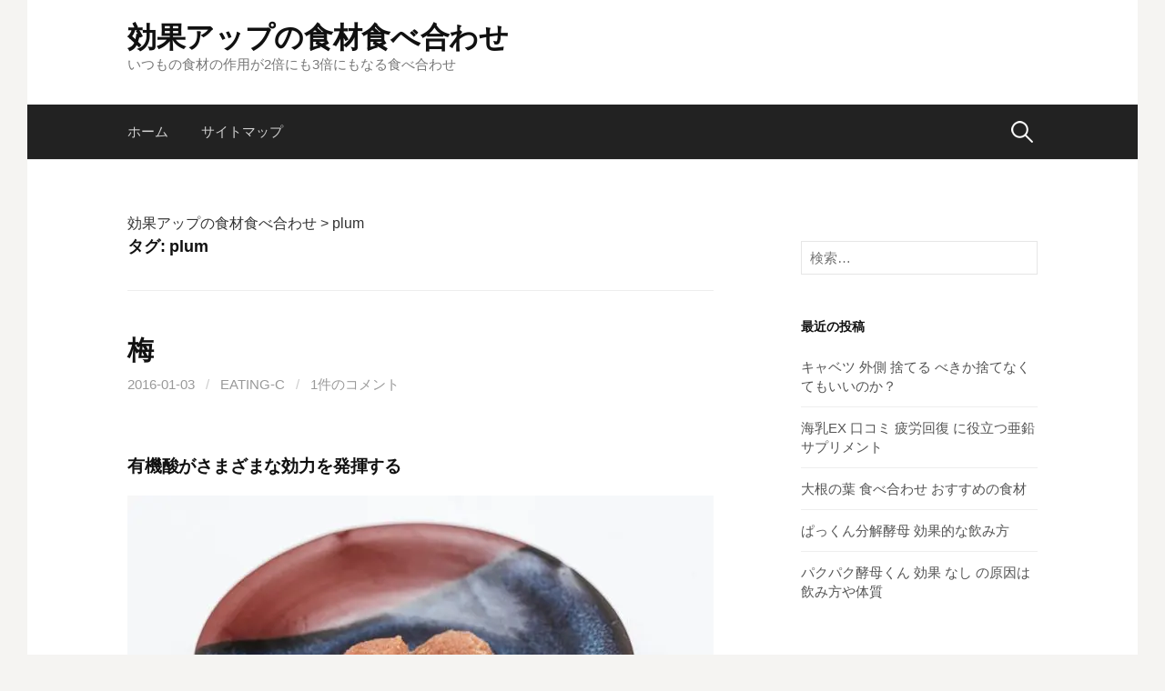

--- FILE ---
content_type: text/html; charset=UTF-8
request_url: https://eating-c.info/archives/tag/plum
body_size: 13603
content:
<!DOCTYPE html>
<!--[if IE 8]>
<html class="ie8" dir="ltr" lang="ja">
<![endif]-->
<!--[if !(IE 8) ]><!-->
<html dir="ltr" lang="ja">
<!--<![endif]-->
<head>
<meta charset="UTF-8">
<meta name="viewport" content="width=device-width, initial-scale=1">
<link rel="profile" href="http://gmpg.org/xfn/11">
<link rel="pingback" href="https://eating-c.info/xmlrpc.php">
<!--[if lt IE 9]>
<script src="https://eating-c.info/wp-content/themes/first/js/html5shiv.js"></script>
<![endif]-->
<title>plum | 効果アップの食材食べ合わせ</title>

		<!-- All in One SEO 4.9.3 - aioseo.com -->
	<meta name="robots" content="noindex, max-image-preview:large" />
	<meta name="keywords" content="梅,うめ,ウメ,plum" />
	<link rel="canonical" href="https://eating-c.info/archives/tag/plum" />
	<meta name="generator" content="All in One SEO (AIOSEO) 4.9.3" />
		<script type="application/ld+json" class="aioseo-schema">
			{"@context":"https:\/\/schema.org","@graph":[{"@type":"BreadcrumbList","@id":"https:\/\/eating-c.info\/archives\/tag\/plum#breadcrumblist","itemListElement":[{"@type":"ListItem","@id":"https:\/\/eating-c.info#listItem","position":1,"name":"Home","item":"https:\/\/eating-c.info","nextItem":{"@type":"ListItem","@id":"https:\/\/eating-c.info\/archives\/tag\/plum#listItem","name":"plum"}},{"@type":"ListItem","@id":"https:\/\/eating-c.info\/archives\/tag\/plum#listItem","position":2,"name":"plum","previousItem":{"@type":"ListItem","@id":"https:\/\/eating-c.info#listItem","name":"Home"}}]},{"@type":"CollectionPage","@id":"https:\/\/eating-c.info\/archives\/tag\/plum#collectionpage","url":"https:\/\/eating-c.info\/archives\/tag\/plum","name":"plum | \u52b9\u679c\u30a2\u30c3\u30d7\u306e\u98df\u6750\u98df\u3079\u5408\u308f\u305b","inLanguage":"ja","isPartOf":{"@id":"https:\/\/eating-c.info\/#website"},"breadcrumb":{"@id":"https:\/\/eating-c.info\/archives\/tag\/plum#breadcrumblist"}},{"@type":"Organization","@id":"https:\/\/eating-c.info\/#organization","name":"\u52b9\u679c\u30a2\u30c3\u30d7\u306e\u98df\u6750\u98df\u3079\u5408\u308f\u305b","description":"\u3044\u3064\u3082\u306e\u98df\u6750\u306e\u4f5c\u7528\u304c2\u500d\u306b\u30823\u500d\u306b\u3082\u306a\u308b\u98df\u3079\u5408\u308f\u305b","url":"https:\/\/eating-c.info\/","logo":{"@type":"ImageObject","url":"https:\/\/eating-c.info\/wp-content\/uploads\/2021\/03\/eating-c.info-112.jpg","@id":"https:\/\/eating-c.info\/archives\/tag\/plum\/#organizationLogo","width":112,"height":112,"caption":"eating-c.info"},"image":{"@id":"https:\/\/eating-c.info\/archives\/tag\/plum\/#organizationLogo"}},{"@type":"WebSite","@id":"https:\/\/eating-c.info\/#website","url":"https:\/\/eating-c.info\/","name":"\u52b9\u679c\u30a2\u30c3\u30d7\u306e\u98df\u6750\u98df\u3079\u5408\u308f\u305b","description":"\u3044\u3064\u3082\u306e\u98df\u6750\u306e\u4f5c\u7528\u304c2\u500d\u306b\u30823\u500d\u306b\u3082\u306a\u308b\u98df\u3079\u5408\u308f\u305b","inLanguage":"ja","publisher":{"@id":"https:\/\/eating-c.info\/#organization"}}]}
		</script>
		<!-- All in One SEO -->

<link rel='dns-prefetch' href='//fonts.googleapis.com' />
<link rel="alternate" type="application/rss+xml" title="効果アップの食材食べ合わせ &raquo; フィード" href="https://eating-c.info/feed" />
<link rel="alternate" type="application/rss+xml" title="効果アップの食材食べ合わせ &raquo; コメントフィード" href="https://eating-c.info/comments/feed" />
<link rel="alternate" type="application/rss+xml" title="効果アップの食材食べ合わせ &raquo; plum タグのフィード" href="https://eating-c.info/archives/tag/plum/feed" />
<style id='wp-img-auto-sizes-contain-inline-css' type='text/css'>
img:is([sizes=auto i],[sizes^="auto," i]){contain-intrinsic-size:3000px 1500px}
/*# sourceURL=wp-img-auto-sizes-contain-inline-css */
</style>
<style id='wp-emoji-styles-inline-css' type='text/css'>

	img.wp-smiley, img.emoji {
		display: inline !important;
		border: none !important;
		box-shadow: none !important;
		height: 1em !important;
		width: 1em !important;
		margin: 0 0.07em !important;
		vertical-align: -0.1em !important;
		background: none !important;
		padding: 0 !important;
	}
/*# sourceURL=wp-emoji-styles-inline-css */
</style>
<style id='wp-block-library-inline-css' type='text/css'>
:root{--wp-block-synced-color:#7a00df;--wp-block-synced-color--rgb:122,0,223;--wp-bound-block-color:var(--wp-block-synced-color);--wp-editor-canvas-background:#ddd;--wp-admin-theme-color:#007cba;--wp-admin-theme-color--rgb:0,124,186;--wp-admin-theme-color-darker-10:#006ba1;--wp-admin-theme-color-darker-10--rgb:0,107,160.5;--wp-admin-theme-color-darker-20:#005a87;--wp-admin-theme-color-darker-20--rgb:0,90,135;--wp-admin-border-width-focus:2px}@media (min-resolution:192dpi){:root{--wp-admin-border-width-focus:1.5px}}.wp-element-button{cursor:pointer}:root .has-very-light-gray-background-color{background-color:#eee}:root .has-very-dark-gray-background-color{background-color:#313131}:root .has-very-light-gray-color{color:#eee}:root .has-very-dark-gray-color{color:#313131}:root .has-vivid-green-cyan-to-vivid-cyan-blue-gradient-background{background:linear-gradient(135deg,#00d084,#0693e3)}:root .has-purple-crush-gradient-background{background:linear-gradient(135deg,#34e2e4,#4721fb 50%,#ab1dfe)}:root .has-hazy-dawn-gradient-background{background:linear-gradient(135deg,#faaca8,#dad0ec)}:root .has-subdued-olive-gradient-background{background:linear-gradient(135deg,#fafae1,#67a671)}:root .has-atomic-cream-gradient-background{background:linear-gradient(135deg,#fdd79a,#004a59)}:root .has-nightshade-gradient-background{background:linear-gradient(135deg,#330968,#31cdcf)}:root .has-midnight-gradient-background{background:linear-gradient(135deg,#020381,#2874fc)}:root{--wp--preset--font-size--normal:16px;--wp--preset--font-size--huge:42px}.has-regular-font-size{font-size:1em}.has-larger-font-size{font-size:2.625em}.has-normal-font-size{font-size:var(--wp--preset--font-size--normal)}.has-huge-font-size{font-size:var(--wp--preset--font-size--huge)}.has-text-align-center{text-align:center}.has-text-align-left{text-align:left}.has-text-align-right{text-align:right}.has-fit-text{white-space:nowrap!important}#end-resizable-editor-section{display:none}.aligncenter{clear:both}.items-justified-left{justify-content:flex-start}.items-justified-center{justify-content:center}.items-justified-right{justify-content:flex-end}.items-justified-space-between{justify-content:space-between}.screen-reader-text{border:0;clip-path:inset(50%);height:1px;margin:-1px;overflow:hidden;padding:0;position:absolute;width:1px;word-wrap:normal!important}.screen-reader-text:focus{background-color:#ddd;clip-path:none;color:#444;display:block;font-size:1em;height:auto;left:5px;line-height:normal;padding:15px 23px 14px;text-decoration:none;top:5px;width:auto;z-index:100000}html :where(.has-border-color){border-style:solid}html :where([style*=border-top-color]){border-top-style:solid}html :where([style*=border-right-color]){border-right-style:solid}html :where([style*=border-bottom-color]){border-bottom-style:solid}html :where([style*=border-left-color]){border-left-style:solid}html :where([style*=border-width]){border-style:solid}html :where([style*=border-top-width]){border-top-style:solid}html :where([style*=border-right-width]){border-right-style:solid}html :where([style*=border-bottom-width]){border-bottom-style:solid}html :where([style*=border-left-width]){border-left-style:solid}html :where(img[class*=wp-image-]){height:auto;max-width:100%}:where(figure){margin:0 0 1em}html :where(.is-position-sticky){--wp-admin--admin-bar--position-offset:var(--wp-admin--admin-bar--height,0px)}@media screen and (max-width:600px){html :where(.is-position-sticky){--wp-admin--admin-bar--position-offset:0px}}

/*# sourceURL=wp-block-library-inline-css */
</style><style id='global-styles-inline-css' type='text/css'>
:root{--wp--preset--aspect-ratio--square: 1;--wp--preset--aspect-ratio--4-3: 4/3;--wp--preset--aspect-ratio--3-4: 3/4;--wp--preset--aspect-ratio--3-2: 3/2;--wp--preset--aspect-ratio--2-3: 2/3;--wp--preset--aspect-ratio--16-9: 16/9;--wp--preset--aspect-ratio--9-16: 9/16;--wp--preset--color--black: #000000;--wp--preset--color--cyan-bluish-gray: #abb8c3;--wp--preset--color--white: #ffffff;--wp--preset--color--pale-pink: #f78da7;--wp--preset--color--vivid-red: #cf2e2e;--wp--preset--color--luminous-vivid-orange: #ff6900;--wp--preset--color--luminous-vivid-amber: #fcb900;--wp--preset--color--light-green-cyan: #7bdcb5;--wp--preset--color--vivid-green-cyan: #00d084;--wp--preset--color--pale-cyan-blue: #8ed1fc;--wp--preset--color--vivid-cyan-blue: #0693e3;--wp--preset--color--vivid-purple: #9b51e0;--wp--preset--gradient--vivid-cyan-blue-to-vivid-purple: linear-gradient(135deg,rgb(6,147,227) 0%,rgb(155,81,224) 100%);--wp--preset--gradient--light-green-cyan-to-vivid-green-cyan: linear-gradient(135deg,rgb(122,220,180) 0%,rgb(0,208,130) 100%);--wp--preset--gradient--luminous-vivid-amber-to-luminous-vivid-orange: linear-gradient(135deg,rgb(252,185,0) 0%,rgb(255,105,0) 100%);--wp--preset--gradient--luminous-vivid-orange-to-vivid-red: linear-gradient(135deg,rgb(255,105,0) 0%,rgb(207,46,46) 100%);--wp--preset--gradient--very-light-gray-to-cyan-bluish-gray: linear-gradient(135deg,rgb(238,238,238) 0%,rgb(169,184,195) 100%);--wp--preset--gradient--cool-to-warm-spectrum: linear-gradient(135deg,rgb(74,234,220) 0%,rgb(151,120,209) 20%,rgb(207,42,186) 40%,rgb(238,44,130) 60%,rgb(251,105,98) 80%,rgb(254,248,76) 100%);--wp--preset--gradient--blush-light-purple: linear-gradient(135deg,rgb(255,206,236) 0%,rgb(152,150,240) 100%);--wp--preset--gradient--blush-bordeaux: linear-gradient(135deg,rgb(254,205,165) 0%,rgb(254,45,45) 50%,rgb(107,0,62) 100%);--wp--preset--gradient--luminous-dusk: linear-gradient(135deg,rgb(255,203,112) 0%,rgb(199,81,192) 50%,rgb(65,88,208) 100%);--wp--preset--gradient--pale-ocean: linear-gradient(135deg,rgb(255,245,203) 0%,rgb(182,227,212) 50%,rgb(51,167,181) 100%);--wp--preset--gradient--electric-grass: linear-gradient(135deg,rgb(202,248,128) 0%,rgb(113,206,126) 100%);--wp--preset--gradient--midnight: linear-gradient(135deg,rgb(2,3,129) 0%,rgb(40,116,252) 100%);--wp--preset--font-size--small: 13px;--wp--preset--font-size--medium: 20px;--wp--preset--font-size--large: 36px;--wp--preset--font-size--x-large: 42px;--wp--preset--spacing--20: 0.44rem;--wp--preset--spacing--30: 0.67rem;--wp--preset--spacing--40: 1rem;--wp--preset--spacing--50: 1.5rem;--wp--preset--spacing--60: 2.25rem;--wp--preset--spacing--70: 3.38rem;--wp--preset--spacing--80: 5.06rem;--wp--preset--shadow--natural: 6px 6px 9px rgba(0, 0, 0, 0.2);--wp--preset--shadow--deep: 12px 12px 50px rgba(0, 0, 0, 0.4);--wp--preset--shadow--sharp: 6px 6px 0px rgba(0, 0, 0, 0.2);--wp--preset--shadow--outlined: 6px 6px 0px -3px rgb(255, 255, 255), 6px 6px rgb(0, 0, 0);--wp--preset--shadow--crisp: 6px 6px 0px rgb(0, 0, 0);}:where(.is-layout-flex){gap: 0.5em;}:where(.is-layout-grid){gap: 0.5em;}body .is-layout-flex{display: flex;}.is-layout-flex{flex-wrap: wrap;align-items: center;}.is-layout-flex > :is(*, div){margin: 0;}body .is-layout-grid{display: grid;}.is-layout-grid > :is(*, div){margin: 0;}:where(.wp-block-columns.is-layout-flex){gap: 2em;}:where(.wp-block-columns.is-layout-grid){gap: 2em;}:where(.wp-block-post-template.is-layout-flex){gap: 1.25em;}:where(.wp-block-post-template.is-layout-grid){gap: 1.25em;}.has-black-color{color: var(--wp--preset--color--black) !important;}.has-cyan-bluish-gray-color{color: var(--wp--preset--color--cyan-bluish-gray) !important;}.has-white-color{color: var(--wp--preset--color--white) !important;}.has-pale-pink-color{color: var(--wp--preset--color--pale-pink) !important;}.has-vivid-red-color{color: var(--wp--preset--color--vivid-red) !important;}.has-luminous-vivid-orange-color{color: var(--wp--preset--color--luminous-vivid-orange) !important;}.has-luminous-vivid-amber-color{color: var(--wp--preset--color--luminous-vivid-amber) !important;}.has-light-green-cyan-color{color: var(--wp--preset--color--light-green-cyan) !important;}.has-vivid-green-cyan-color{color: var(--wp--preset--color--vivid-green-cyan) !important;}.has-pale-cyan-blue-color{color: var(--wp--preset--color--pale-cyan-blue) !important;}.has-vivid-cyan-blue-color{color: var(--wp--preset--color--vivid-cyan-blue) !important;}.has-vivid-purple-color{color: var(--wp--preset--color--vivid-purple) !important;}.has-black-background-color{background-color: var(--wp--preset--color--black) !important;}.has-cyan-bluish-gray-background-color{background-color: var(--wp--preset--color--cyan-bluish-gray) !important;}.has-white-background-color{background-color: var(--wp--preset--color--white) !important;}.has-pale-pink-background-color{background-color: var(--wp--preset--color--pale-pink) !important;}.has-vivid-red-background-color{background-color: var(--wp--preset--color--vivid-red) !important;}.has-luminous-vivid-orange-background-color{background-color: var(--wp--preset--color--luminous-vivid-orange) !important;}.has-luminous-vivid-amber-background-color{background-color: var(--wp--preset--color--luminous-vivid-amber) !important;}.has-light-green-cyan-background-color{background-color: var(--wp--preset--color--light-green-cyan) !important;}.has-vivid-green-cyan-background-color{background-color: var(--wp--preset--color--vivid-green-cyan) !important;}.has-pale-cyan-blue-background-color{background-color: var(--wp--preset--color--pale-cyan-blue) !important;}.has-vivid-cyan-blue-background-color{background-color: var(--wp--preset--color--vivid-cyan-blue) !important;}.has-vivid-purple-background-color{background-color: var(--wp--preset--color--vivid-purple) !important;}.has-black-border-color{border-color: var(--wp--preset--color--black) !important;}.has-cyan-bluish-gray-border-color{border-color: var(--wp--preset--color--cyan-bluish-gray) !important;}.has-white-border-color{border-color: var(--wp--preset--color--white) !important;}.has-pale-pink-border-color{border-color: var(--wp--preset--color--pale-pink) !important;}.has-vivid-red-border-color{border-color: var(--wp--preset--color--vivid-red) !important;}.has-luminous-vivid-orange-border-color{border-color: var(--wp--preset--color--luminous-vivid-orange) !important;}.has-luminous-vivid-amber-border-color{border-color: var(--wp--preset--color--luminous-vivid-amber) !important;}.has-light-green-cyan-border-color{border-color: var(--wp--preset--color--light-green-cyan) !important;}.has-vivid-green-cyan-border-color{border-color: var(--wp--preset--color--vivid-green-cyan) !important;}.has-pale-cyan-blue-border-color{border-color: var(--wp--preset--color--pale-cyan-blue) !important;}.has-vivid-cyan-blue-border-color{border-color: var(--wp--preset--color--vivid-cyan-blue) !important;}.has-vivid-purple-border-color{border-color: var(--wp--preset--color--vivid-purple) !important;}.has-vivid-cyan-blue-to-vivid-purple-gradient-background{background: var(--wp--preset--gradient--vivid-cyan-blue-to-vivid-purple) !important;}.has-light-green-cyan-to-vivid-green-cyan-gradient-background{background: var(--wp--preset--gradient--light-green-cyan-to-vivid-green-cyan) !important;}.has-luminous-vivid-amber-to-luminous-vivid-orange-gradient-background{background: var(--wp--preset--gradient--luminous-vivid-amber-to-luminous-vivid-orange) !important;}.has-luminous-vivid-orange-to-vivid-red-gradient-background{background: var(--wp--preset--gradient--luminous-vivid-orange-to-vivid-red) !important;}.has-very-light-gray-to-cyan-bluish-gray-gradient-background{background: var(--wp--preset--gradient--very-light-gray-to-cyan-bluish-gray) !important;}.has-cool-to-warm-spectrum-gradient-background{background: var(--wp--preset--gradient--cool-to-warm-spectrum) !important;}.has-blush-light-purple-gradient-background{background: var(--wp--preset--gradient--blush-light-purple) !important;}.has-blush-bordeaux-gradient-background{background: var(--wp--preset--gradient--blush-bordeaux) !important;}.has-luminous-dusk-gradient-background{background: var(--wp--preset--gradient--luminous-dusk) !important;}.has-pale-ocean-gradient-background{background: var(--wp--preset--gradient--pale-ocean) !important;}.has-electric-grass-gradient-background{background: var(--wp--preset--gradient--electric-grass) !important;}.has-midnight-gradient-background{background: var(--wp--preset--gradient--midnight) !important;}.has-small-font-size{font-size: var(--wp--preset--font-size--small) !important;}.has-medium-font-size{font-size: var(--wp--preset--font-size--medium) !important;}.has-large-font-size{font-size: var(--wp--preset--font-size--large) !important;}.has-x-large-font-size{font-size: var(--wp--preset--font-size--x-large) !important;}
/*# sourceURL=global-styles-inline-css */
</style>

<style id='classic-theme-styles-inline-css' type='text/css'>
/*! This file is auto-generated */
.wp-block-button__link{color:#fff;background-color:#32373c;border-radius:9999px;box-shadow:none;text-decoration:none;padding:calc(.667em + 2px) calc(1.333em + 2px);font-size:1.125em}.wp-block-file__button{background:#32373c;color:#fff;text-decoration:none}
/*# sourceURL=/wp-includes/css/classic-themes.min.css */
</style>
<link rel='stylesheet' id='contact-form-7-css' href='https://eating-c.info/wp-content/plugins/contact-form-7/includes/css/styles.css?ver=6.1.4' type='text/css' media='all' />
<link crossorigin="anonymous" rel='stylesheet' id='first-font-css' href='https://fonts.googleapis.com/css?family=Source+Sans+Pro%3A400%2C400italic%2C600%2C700&#038;subset=latin%2Clatin-ext' type='text/css' media='all' />
<link rel='stylesheet' id='first-genericons-css' href='https://eating-c.info/wp-content/themes/first/genericons/genericons.css?ver=3.3' type='text/css' media='all' />
<link rel='stylesheet' id='first-normalize-css' href='https://eating-c.info/wp-content/themes/first/css/normalize.css?ver=3.0.2' type='text/css' media='all' />
<link rel='stylesheet' id='first-style-css' href='https://eating-c.info/wp-content/themes/first/style.css?ver=2.0.4' type='text/css' media='all' />
<link rel='stylesheet' id='first-style-ja-css' href='https://eating-c.info/wp-content/themes/first/css/ja.css' type='text/css' media='all' />
<script type="text/javascript" src="https://eating-c.info/wp-includes/js/jquery/jquery.min.js?ver=3.7.1" id="jquery-core-js"></script>
<script type="text/javascript" src="https://eating-c.info/wp-includes/js/jquery/jquery-migrate.min.js?ver=3.4.1" id="jquery-migrate-js"></script>
<script type="text/javascript" id="jquery-js-after">
/* <![CDATA[ */
jQuery(document).ready(function() {
	jQuery(".b56c201149a126b8918d4d72bbd6f8e1").click(function() {
		jQuery.post(
			"https://eating-c.info/wp-admin/admin-ajax.php", {
				"action": "quick_adsense_onpost_ad_click",
				"quick_adsense_onpost_ad_index": jQuery(this).attr("data-index"),
				"quick_adsense_nonce": "5fe6e5e380",
			}, function(response) { }
		);
	});
});

//# sourceURL=jquery-js-after
/* ]]> */
</script>
<link rel="https://api.w.org/" href="https://eating-c.info/wp-json/" /><link rel="alternate" title="JSON" type="application/json" href="https://eating-c.info/wp-json/wp/v2/tags/165" /><link rel="EditURI" type="application/rsd+xml" title="RSD" href="https://eating-c.info/xmlrpc.php?rsd" />
<meta name="generator" content="WordPress 6.9" />
	<style type="text/css">
		/* Fonts */
				body {
								}
				@media screen and (max-width: 782px) {
								}
				
		/* Colors */
																
				/* Title */
			.site-title {
																															}
								
			</style>
		<style type="text/css" id="first-custom-css">
			</style>
	<style type="text/css">.recentcomments a{display:inline !important;padding:0 !important;margin:0 !important;}</style><noscript><style>.lazyload[data-src]{display:none !important;}</style></noscript><style>.lazyload{background-image:none !important;}.lazyload:before{background-image:none !important;}</style><!-- この URL で利用できる AMP HTML バージョンはありません。 --><link rel="icon" href="https://eating-c.info/wp-content/uploads/2021/03/cropped-eating-c.info_-32x32.jpg" sizes="32x32" />
<link rel="icon" href="https://eating-c.info/wp-content/uploads/2021/03/cropped-eating-c.info_-192x192.jpg" sizes="192x192" />
<link rel="apple-touch-icon" href="https://eating-c.info/wp-content/uploads/2021/03/cropped-eating-c.info_-180x180.jpg" />
<meta name="msapplication-TileImage" content="https://eating-c.info/wp-content/uploads/2021/03/cropped-eating-c.info_-270x270.jpg" />
</head>

<body class="archive tag tag-plum tag-165 wp-theme-first has-avatars boxed header-side footer-side footer-0">
<div id="page" class="hfeed site">
	<a class="skip-link screen-reader-text" href="#content">コンテンツへスキップ</a>

	<header id="masthead" class="site-header" role="banner">
		<div class="site-top">
			<div class="site-top-table">
				<div class="site-branding">
												<h1 class="site-title"><a href="https://eating-c.info/" rel="home">効果アップの食材食べ合わせ</a></h1>
												<div class="site-description">いつもの食材の作用が2倍にも3倍にもなる食べ合わせ</div>
								</div>

							</div>
		</div>

				<div class="site-bar">
			<nav id="site-navigation" class="main-navigation" role="navigation">
				<div class="menu-toggle">メニュー</div>
				<div class="menu"><ul>
<li ><a href="https://eating-c.info/">ホーム</a></li><li class="page_item page-item-2"><a href="https://eating-c.info/sitemap-eating">サイトマップ</a></li>
</ul></div>
								<form role="search" method="get" class="search-form" action="https://eating-c.info/">
				<label>
					<span class="screen-reader-text">検索:</span>
					<input type="search" class="search-field" placeholder="検索&hellip;" value="" name="s" />
				</label>
				<input type="submit" class="search-submit" value="検索" />
			</form>							</nav><!-- #site-navigation -->
		</div>
		
			</header><!-- #masthead -->

	<div id="content" class="site-content">
		<div class="breadcrumbs" typeof="BreadcrumbList" vocab="https://schema.org/">
    <span property="itemListElement" typeof="ListItem"><a property="item" typeof="WebPage" title="効果アップの食材食べ合わせへ移動する" href="https://eating-c.info" class="home" ><span property="name">効果アップの食材食べ合わせ</span></a><meta property="position" content="1"></span> &gt; <span property="itemListElement" typeof="ListItem"><a property="item" typeof="WebPage" title="Go to the plum tag archives." href="https://eating-c.info/archives/tag/plum" class="archive taxonomy post_tag current-item" aria-current="page"><span property="name">plum</span></a><meta property="position" content="2"></span></div>

	<section id="primary" class="content-area">
		<main id="main" class="site-main" role="main">

		
			<header class="page-header">
				<h1 class="page-title">タグ: <span>plum</span></h1>			</header><!-- .page-header -->

						
				
<article id="post-782" class="post-782 post type-post status-publish format-standard hentry category-49 tag-plum tag-53 tag-167 tag-166">
	<header class="entry-header">
		<h1 class="entry-title"><a href="https://eating-c.info/archives/782" rel="bookmark">梅</a></h1>
			<div class="entry-meta entry-header-meta">
		<span class="posted-on">
			<a href="https://eating-c.info/archives/782" rel="bookmark"><time class="entry-date published updated" datetime="2016-01-03T21:23:08+09:00">2016-01-03</time></a>		</span>
				<span class="byline"><span class="meta-sep"> / </span>
			<span class="author vcard">
				<a class="url fn n" href="https://eating-c.info/archives/author/eating-c">eating-c</a>			</span>
		</span>
						<span class="comments-link"><span class="meta-sep"> / </span> <a href="https://eating-c.info/archives/782?noamp=mobile#comments">1件のコメント</a></span>
					</div><!-- .entry-meta -->
				</header><!-- .entry-header -->

		<div class="entry-content">
		<h3>有機酸がさまざまな効力を発揮する</h3>
<figure id="attachment_3080" aria-describedby="caption-attachment-3080" style="width: 800px" class="wp-caption alignnone"><a href="https://eating-c.info/wp-content/uploads/2016/01/umeboshi458A0656_TP_V41.jpg"><img fetchpriority="high" decoding="async" class="size-full wp-image-3080 lazyload" src="[data-uri]" alt="梅" width="800" height="533"   data-src="https://eating-c.info/wp-content/uploads/2016/01/umeboshi458A0656_TP_V41.jpg" data-srcset="https://eating-c.info/wp-content/uploads/2016/01/umeboshi458A0656_TP_V41.jpg 800w, https://eating-c.info/wp-content/uploads/2016/01/umeboshi458A0656_TP_V41-300x200.jpg 300w, https://eating-c.info/wp-content/uploads/2016/01/umeboshi458A0656_TP_V41-644x429.jpg 644w, https://eating-c.info/wp-content/uploads/2016/01/umeboshi458A0656_TP_V41-768x512.jpg 768w" data-sizes="auto" data-eio-rwidth="800" data-eio-rheight="533" /><noscript><img fetchpriority="high" decoding="async" class="size-full wp-image-3080" src="https://eating-c.info/wp-content/uploads/2016/01/umeboshi458A0656_TP_V41.jpg" alt="梅" width="800" height="533" srcset="https://eating-c.info/wp-content/uploads/2016/01/umeboshi458A0656_TP_V41.jpg 800w, https://eating-c.info/wp-content/uploads/2016/01/umeboshi458A0656_TP_V41-300x200.jpg 300w, https://eating-c.info/wp-content/uploads/2016/01/umeboshi458A0656_TP_V41-644x429.jpg 644w, https://eating-c.info/wp-content/uploads/2016/01/umeboshi458A0656_TP_V41-768x512.jpg 768w" sizes="(max-width: 800px) 100vw, 800px" data-eio="l" /></noscript></a><figcaption id="caption-attachment-3080" class="wp-caption-text">梅</figcaption></figure>
<p>梅 のよく知られている効能、効果は、</p>
<ul>
<li>食中毒予防</li>
<li>二日酔い解消</li>
<li>疲労回復</li>
</ul>
<p>の3大効果です。</p>
<p>梅 の特徴的な栄養素は、 100 g あたり、カリウム 240mg、鉄 0.6 mg ビタミンE 0.6 mg 。</p>
<figure id="attachment_2416" aria-describedby="caption-attachment-2416" style="width: 640px" class="wp-caption alignnone"><a href="https://eating-c.info/wp-content/uploads/2016/01/pickled-plum-410338_640.jpg"><img decoding="async" class="size-full wp-image-2416 lazyload" src="[data-uri]" alt="梅" width="640" height="480"   data-src="https://eating-c.info/wp-content/uploads/2016/01/pickled-plum-410338_640.jpg" data-srcset="https://eating-c.info/wp-content/uploads/2016/01/pickled-plum-410338_640.jpg 640w, https://eating-c.info/wp-content/uploads/2016/01/pickled-plum-410338_640-300x225.jpg 300w" data-sizes="auto" data-eio-rwidth="640" data-eio-rheight="480" /><noscript><img decoding="async" class="size-full wp-image-2416" src="https://eating-c.info/wp-content/uploads/2016/01/pickled-plum-410338_640.jpg" alt="梅" width="640" height="480" srcset="https://eating-c.info/wp-content/uploads/2016/01/pickled-plum-410338_640.jpg 640w, https://eating-c.info/wp-content/uploads/2016/01/pickled-plum-410338_640-300x225.jpg 300w" sizes="(max-width: 640px) 100vw, 640px" data-eio="l" /></noscript></a><figcaption id="caption-attachment-2416" class="wp-caption-text">梅</figcaption></figure>
<p>梅 は、日本では古くから民間薬として親しまれてきました。梅の果肉には、クエン酸、カテキン酸、ピクリン酸、リンゴ酸などといった、天然の有機酸が豊富に含まれています。</p>
<p>これらの有機酸には強い殺菌力・抗菌力があり、梅干しの酸味成分であるクエン酸は、特に疲労回復に効果がある成分として広く知られています。</p>
<p>ピクリン酸には、肝機能を高める作用があります。肝臓は代謝や解毒などの大切な機能を担っているので、肝臓が正常にはたらかなくなると、疲れやすくなるなどさまざまな症状が現れます。</p>
<p>ピクリン酸の肝機能を高めるはたらきによって、二日酔いの改善や予防にも効果的です。</p>
<p>また、青梅の果肉からしぼった果汁をじっくりと煮詰めてつくる梅肉エキスには、ムメフラールという特有の成分が含まれていて、血流の改善に役立ちます。ブドウ糖とクエン酸の一部が加熱によって結合してできるものなので、梅干しや青梅の状態では、ムメフラールは含まれていません。</p>
<h4>胃腸を整え、疲労を回復する</h4>
<p>クエン酸とは、酢や柑橘類に含まれる酸味成分のひとつで、私たちが生きていくうえで、重要なエネルギーをつくり出すために欠かすことのできない成分です。糖質や脂肪酸の代謝を促して血液中に溜まった疲労物質である乳酸を分解するので、疲労の回復に効果的なのです。</p>
<p>また、クエン酸はカルシウムと結合して、腸からの吸収を良くします。それと同時に鉄分の吸収を促して、増血しながら血行を良くします。</p>
<p>カテキン酸は、胃の中で胃酸の代役を果たします。ですから、食欲を増進させて、胃腸のはたらきを良くします。これが、便秘の改善にもつながります。</p>
<h4>梅干しの優れた殺菌・抗菌作用</h4>
<p>お弁当やおにぎりに梅干しを入れておくと腐りにくいことは、昔からよく知られています。梅干しに含まれているクエン酸やベンズアルデヒドという物質には微生物の繁殖を抑える作用があって、体の中で胆汁のはたらきを活発にさせ、食中毒の原因になる菌を殺菌してくれます。</p>
<p>ベンズアルデヒドは分解されて安息香酸という強力な防腐作用をもつ物質に変化するのですが、これらには、ガンを防ぐはたらきがあることもわかっています。</p>
<h4>唾液に含まれているパワー</h4>
<p>クエン酸などの有機酸は、口の中に唾液（だえき）を生じさせます。酸っぱい梅を口に入れたり、想像するだけでもつばが出てくるあの状態です。</p>
<p>この唾液の中には、若返りや老化防止にはたらくホルモンのパロチンが多く含まれているといいます。</p>
<p>また、唾液の中には、アミラーゼやカタラーゼという酵素も含まれています。アミラーゼは、ご飯やパンなどに含まれるデンプンの消化を助ける役目をしています。もうひとつのカタラーゼは、体内で生じる活性酸素の毒性を抑える重要な役目をしてくれています。</p>
<h3>梅 にプラスすると効果的な食材</h3>
<p>梅 と次の食材の食べ合わせで、それぞれの健康への効果に期待できます。</p>
<ul>
<li><a href="https://eating-c.info/archives/202">しそ </a>、<a href="https://eating-c.info/archives/597"> しいたけ </a>、 <a href="https://eating-c.info/archives/643">しょうが </a>、 <a href="https://eating-c.info/archives/88">きゅうり </a>、 <a href="https://eating-c.info/archives/1224">レモン </a>、 <a href="https://eating-c.info/archives/2140">酢 </a>、<a href="https://eating-c.info/archives/1542"> イワシ </a>&#x25b6;疲労、夏バテを回復する</li>
<li><a href="https://eating-c.info/archives/202">しそ </a>、 <a href="https://eating-c.info/archives/506">にんにく </a>、<a href="https://eating-c.info/archives/643"> しょうが </a>、 しめじ 、<a href="https://eating-c.info/archives/2374"> 納豆 </a>、<a href="https://eating-c.info/archives/2660"> 米</a> &#x25b6;胃腸を強くする</li>
<li><a href="https://eating-c.info/archives/129">小松菜 </a>、<a href="https://eating-c.info/archives/337"> 白菜</a> 、<a href="https://eating-c.info/archives/282"> なす</a> 、<a href="https://eating-c.info/archives/1004"> バナナ</a> 、<a href="https://eating-c.info/archives/1656"> カキ </a>&#x25b6;二日酔いを改善する</li>
</ul>
<h4>食べ方のポイント</h4>
<p>梅干しには胃腸の粘膜を保護するはたらきがあるので、お酒を飲む前に梅干しを食べておくとアルコールの刺激を緩和でき、悪酔いを防ぎます。飲みすぎて二日酔いになったときに食べると、荒れた胃の粘膜の修復が早まるし、二日酔いの回復が早まります。</p>
<h4>保存</h4>
<p>購入後は、すぐに利用するのが望ましいのですが、難しい場合は、冷暗所へ。<br />
<a href="https://miracle-memo.com/ume/index.html">梅の効果</a></p>
			</div><!-- .entry-content -->
	</article><!-- #post-## -->
			
			
		
		</main><!-- #main -->
	</section><!-- #primary -->


<div id="secondary" class="sidebar-area" role="complementary">
	<div class="widget-area">
		<aside id="search-2" class="widget widget_search"><form role="search" method="get" class="search-form" action="https://eating-c.info/">
				<label>
					<span class="screen-reader-text">検索:</span>
					<input type="search" class="search-field" placeholder="検索&hellip;" value="" name="s" />
				</label>
				<input type="submit" class="search-submit" value="検索" />
			</form></aside>
		<aside id="recent-posts-2" class="widget widget_recent_entries">
		<h1 class="widget-title">最近の投稿</h1>
		<ul>
											<li>
					<a href="https://eating-c.info/archives/3859">キャベツ 外側 捨てる べきか捨てなくてもいいのか？</a>
									</li>
											<li>
					<a href="https://eating-c.info/archives/3850">海乳EX 口コミ 疲労回復 に役立つ亜鉛サプリメント</a>
									</li>
											<li>
					<a href="https://eating-c.info/archives/3840">大根の葉 食べ合わせ おすすめの食材</a>
									</li>
											<li>
					<a href="https://eating-c.info/archives/3830">ぱっくん分解酵母 効果的な飲み方</a>
									</li>
											<li>
					<a href="https://eating-c.info/archives/3815">パクパク酵母くん 効果 なし の原因は飲み方や体質</a>
									</li>
					</ul>

		</aside><aside id="recent-comments-2" class="widget widget_recent_comments"><h1 class="widget-title">最近のコメント</h1><ul id="recentcomments"><li class="recentcomments"><a href="https://eating-c.info/archives/77#comment-5791">キャベツ</a> に <span class="comment-author-link"><a href="https://hood.minibird.jp/women_aging/brassicaceae/" class="url" rel="ugc external nofollow">アブラナ科の野菜 乳がん 子宮がん を予防する - 女性の老化防止の習慣</a></span> より</li><li class="recentcomments"><a href="https://eating-c.info/archives/1631#comment-5789">タイ</a> に <span class="comment-author-link"><a href="https://bloodvessel.biz/archives/356" class="url" rel="ugc external nofollow">血管をしなやかにして心臓の 骨化 を食い止める栄養素</a></span> より</li><li class="recentcomments"><a href="https://eating-c.info/archives/364#comment-963">モロヘイヤ</a> に <span class="comment-author-link"><a href="https://vitamin-action.com/2013/04/vitamin-k/" class="url" rel="ugc external nofollow">止血 凝固 を 予防する ビタミンK |</a></span> より</li><li class="recentcomments"><a href="https://eating-c.info/archives/2430#comment-962">ワカメ</a> に <span class="comment-author-link"><a href="https://vitamin-action.com/2013/04/vitamin-k/" class="url" rel="ugc external nofollow">止血 凝固 を 予防する ビタミンK |</a></span> より</li><li class="recentcomments"><a href="https://eating-c.info/archives/396#comment-961">ブロッコリー</a> に <span class="comment-author-link"><a href="https://vitamin-action.com/2013/04/vitamin-k/" class="url" rel="ugc external nofollow">止血 凝固 を 予防する ビタミンK |</a></span> より</li></ul></aside><aside id="archives-2" class="widget widget_archive"><h1 class="widget-title">アーカイブ</h1>		<label class="screen-reader-text" for="archives-dropdown-2">アーカイブ</label>
		<select id="archives-dropdown-2" name="archive-dropdown">
			
			<option value="">月を選択</option>
				<option value='https://eating-c.info/archives/date/2025/12'> 2025年12月 &nbsp;(1)</option>
	<option value='https://eating-c.info/archives/date/2025/10'> 2025年10月 &nbsp;(1)</option>
	<option value='https://eating-c.info/archives/date/2025/06'> 2025年6月 &nbsp;(1)</option>
	<option value='https://eating-c.info/archives/date/2025/05'> 2025年5月 &nbsp;(1)</option>
	<option value='https://eating-c.info/archives/date/2025/03'> 2025年3月 &nbsp;(1)</option>
	<option value='https://eating-c.info/archives/date/2024/11'> 2024年11月 &nbsp;(1)</option>
	<option value='https://eating-c.info/archives/date/2024/10'> 2024年10月 &nbsp;(1)</option>
	<option value='https://eating-c.info/archives/date/2024/06'> 2024年6月 &nbsp;(1)</option>
	<option value='https://eating-c.info/archives/date/2023/08'> 2023年8月 &nbsp;(6)</option>
	<option value='https://eating-c.info/archives/date/2021/05'> 2021年5月 &nbsp;(4)</option>
	<option value='https://eating-c.info/archives/date/2021/04'> 2021年4月 &nbsp;(6)</option>
	<option value='https://eating-c.info/archives/date/2021/01'> 2021年1月 &nbsp;(15)</option>
	<option value='https://eating-c.info/archives/date/2020/12'> 2020年12月 &nbsp;(5)</option>
	<option value='https://eating-c.info/archives/date/2020/11'> 2020年11月 &nbsp;(7)</option>
	<option value='https://eating-c.info/archives/date/2020/10'> 2020年10月 &nbsp;(7)</option>
	<option value='https://eating-c.info/archives/date/2020/09'> 2020年9月 &nbsp;(6)</option>
	<option value='https://eating-c.info/archives/date/2020/08'> 2020年8月 &nbsp;(4)</option>
	<option value='https://eating-c.info/archives/date/2020/07'> 2020年7月 &nbsp;(2)</option>
	<option value='https://eating-c.info/archives/date/2020/06'> 2020年6月 &nbsp;(9)</option>
	<option value='https://eating-c.info/archives/date/2017/10'> 2017年10月 &nbsp;(5)</option>
	<option value='https://eating-c.info/archives/date/2017/09'> 2017年9月 &nbsp;(1)</option>
	<option value='https://eating-c.info/archives/date/2017/06'> 2017年6月 &nbsp;(1)</option>
	<option value='https://eating-c.info/archives/date/2017/05'> 2017年5月 &nbsp;(3)</option>
	<option value='https://eating-c.info/archives/date/2017/04'> 2017年4月 &nbsp;(2)</option>
	<option value='https://eating-c.info/archives/date/2017/03'> 2017年3月 &nbsp;(3)</option>
	<option value='https://eating-c.info/archives/date/2017/02'> 2017年2月 &nbsp;(1)</option>
	<option value='https://eating-c.info/archives/date/2017/01'> 2017年1月 &nbsp;(2)</option>
	<option value='https://eating-c.info/archives/date/2016/12'> 2016年12月 &nbsp;(1)</option>
	<option value='https://eating-c.info/archives/date/2016/11'> 2016年11月 &nbsp;(2)</option>
	<option value='https://eating-c.info/archives/date/2016/10'> 2016年10月 &nbsp;(3)</option>
	<option value='https://eating-c.info/archives/date/2016/09'> 2016年9月 &nbsp;(2)</option>
	<option value='https://eating-c.info/archives/date/2016/08'> 2016年8月 &nbsp;(3)</option>
	<option value='https://eating-c.info/archives/date/2016/07'> 2016年7月 &nbsp;(1)</option>
	<option value='https://eating-c.info/archives/date/2016/03'> 2016年3月 &nbsp;(3)</option>
	<option value='https://eating-c.info/archives/date/2016/02'> 2016年2月 &nbsp;(4)</option>
	<option value='https://eating-c.info/archives/date/2016/01'> 2016年1月 &nbsp;(3)</option>
	<option value='https://eating-c.info/archives/date/2015/12'> 2015年12月 &nbsp;(1)</option>
	<option value='https://eating-c.info/archives/date/2015/11'> 2015年11月 &nbsp;(2)</option>
	<option value='https://eating-c.info/archives/date/2015/10'> 2015年10月 &nbsp;(1)</option>
	<option value='https://eating-c.info/archives/date/2015/09'> 2015年9月 &nbsp;(4)</option>
	<option value='https://eating-c.info/archives/date/2015/08'> 2015年8月 &nbsp;(6)</option>
	<option value='https://eating-c.info/archives/date/2015/07'> 2015年7月 &nbsp;(7)</option>
	<option value='https://eating-c.info/archives/date/2015/06'> 2015年6月 &nbsp;(2)</option>
	<option value='https://eating-c.info/archives/date/2015/05'> 2015年5月 &nbsp;(5)</option>
	<option value='https://eating-c.info/archives/date/2015/04'> 2015年4月 &nbsp;(16)</option>

		</select>

			<script type="text/javascript">
/* <![CDATA[ */

( ( dropdownId ) => {
	const dropdown = document.getElementById( dropdownId );
	function onSelectChange() {
		setTimeout( () => {
			if ( 'escape' === dropdown.dataset.lastkey ) {
				return;
			}
			if ( dropdown.value ) {
				document.location.href = dropdown.value;
			}
		}, 250 );
	}
	function onKeyUp( event ) {
		if ( 'Escape' === event.key ) {
			dropdown.dataset.lastkey = 'escape';
		} else {
			delete dropdown.dataset.lastkey;
		}
	}
	function onClick() {
		delete dropdown.dataset.lastkey;
	}
	dropdown.addEventListener( 'keyup', onKeyUp );
	dropdown.addEventListener( 'click', onClick );
	dropdown.addEventListener( 'change', onSelectChange );
})( "archives-dropdown-2" );

//# sourceURL=WP_Widget_Archives%3A%3Awidget
/* ]]> */
</script>
</aside><aside id="categories-2" class="widget widget_categories"><h1 class="widget-title">カテゴリー</h1>
			<ul>
					<li class="cat-item cat-item-113"><a href="https://eating-c.info/archives/category/%e3%81%8d%e3%81%ae%e3%81%93">きのこ</a>
</li>
	<li class="cat-item cat-item-495"><a href="https://eating-c.info/archives/category/%e5%8f%a3%e3%82%b3%e3%83%9f-%e3%83%ac%e3%83%93%e3%83%a5%e3%83%bc">口コミ レビュー</a>
</li>
	<li class="cat-item cat-item-1"><a href="https://eating-c.info/archives/category/%e6%9c%aa%e5%88%86%e9%a1%9e">未分類</a>
</li>
	<li class="cat-item cat-item-49"><a href="https://eating-c.info/archives/category/%e6%9e%9c%e7%89%a9%e3%83%bb%e6%9c%a8%e3%81%ae%e5%ae%9f">果物・木の実</a>
</li>
	<li class="cat-item cat-item-112"><a href="https://eating-c.info/archives/category/%e6%b5%b7%e8%97%bb">海藻</a>
</li>
	<li class="cat-item cat-item-114"><a href="https://eating-c.info/archives/category/%e7%a9%80%e9%a1%9e">穀類</a>
</li>
	<li class="cat-item cat-item-105"><a href="https://eating-c.info/archives/category/%e8%82%89%ef%bd%a5%e5%8d%b5%ef%bd%a5%e4%b9%b3%e8%a3%bd%e5%93%81">肉･卵･乳製品</a>
</li>
	<li class="cat-item cat-item-110"><a href="https://eating-c.info/archives/category/%e8%aa%bf%e5%91%b3%e6%96%99">調味料</a>
</li>
	<li class="cat-item cat-item-111"><a href="https://eating-c.info/archives/category/%e8%b1%86">豆</a>
</li>
	<li class="cat-item cat-item-2"><a href="https://eating-c.info/archives/category/%e9%87%8e%e8%8f%9c">野菜</a>
</li>
	<li class="cat-item cat-item-109"><a href="https://eating-c.info/archives/category/%e9%a3%9f%e6%9d%90%e5%88%a5">食材別</a>
</li>
	<li class="cat-item cat-item-115"><a href="https://eating-c.info/archives/category/%e9%ad%9a">魚</a>
</li>
	<li class="cat-item cat-item-67"><a href="https://eating-c.info/archives/category/%e9%ad%9a%e4%bb%8b%e9%a1%9e">魚介類</a>
</li>
			</ul>

			</aside><aside id="text-2" class="widget widget_text">			<div class="textwidget"><ul>
<li><a href="https://www.vitamin-qa.info/">ビタミン Q ＆ A</a></li>
<li><a href="https://www.hood-memo.info/"> 食材のプロフィール</a></li>
<li><a href="https://www.supple-e.net/">サプリ効果</a></li>
</ul>
</div>
		</aside><aside id="meta-2" class="widget widget_meta"><h1 class="widget-title">メタ情報</h1>
		<ul>
						<li><a href="https://eating-c.info/wp-login.php">ログイン</a></li>
			<li><a href="https://eating-c.info/feed">投稿フィード</a></li>
			<li><a href="https://eating-c.info/comments/feed">コメントフィード</a></li>

			<li><a href="https://ja.wordpress.org/">WordPress.org</a></li>
		</ul>

		</aside>	</div>
</div><!-- #secondary -->

	</div><!-- #content -->

	<footer id="colophon" class="site-footer" role="contentinfo">
						<div class="site-bottom">
						<div class="site-info">
												<div class="site-credit">
					Powered by <a href="https://ja.wordpress.org/">WordPress</a>				<span class="sep"> | </span>
					Theme by <a href="http://themehaus.net/ja/">Themehaus</a>				</div>
							</div>
		</div>
			</footer><!-- #colophon -->
</div><!-- #page -->

<script type="speculationrules">
{"prefetch":[{"source":"document","where":{"and":[{"href_matches":"/*"},{"not":{"href_matches":["/wp-*.php","/wp-admin/*","/wp-content/uploads/*","/wp-content/*","/wp-content/plugins/*","/wp-content/themes/first/*","/*\\?(.+)"]}},{"not":{"selector_matches":"a[rel~=\"nofollow\"]"}},{"not":{"selector_matches":".no-prefetch, .no-prefetch a"}}]},"eagerness":"conservative"}]}
</script>
<script type="text/javascript" id="eio-lazy-load-js-before">
/* <![CDATA[ */
var eio_lazy_vars = {"exactdn_domain":"","skip_autoscale":0,"bg_min_dpr":1.1,"threshold":0,"use_dpr":1};
//# sourceURL=eio-lazy-load-js-before
/* ]]> */
</script>
<script type="text/javascript" src="https://eating-c.info/wp-content/plugins/ewww-image-optimizer/includes/lazysizes.min.js?ver=831" id="eio-lazy-load-js" async="async" data-wp-strategy="async"></script>
<script type="text/javascript" src="https://eating-c.info/wp-includes/js/dist/hooks.min.js?ver=dd5603f07f9220ed27f1" id="wp-hooks-js"></script>
<script type="text/javascript" src="https://eating-c.info/wp-includes/js/dist/i18n.min.js?ver=c26c3dc7bed366793375" id="wp-i18n-js"></script>
<script type="text/javascript" id="wp-i18n-js-after">
/* <![CDATA[ */
wp.i18n.setLocaleData( { 'text direction\u0004ltr': [ 'ltr' ] } );
//# sourceURL=wp-i18n-js-after
/* ]]> */
</script>
<script type="text/javascript" src="https://eating-c.info/wp-content/plugins/contact-form-7/includes/swv/js/index.js?ver=6.1.4" id="swv-js"></script>
<script type="text/javascript" id="contact-form-7-js-translations">
/* <![CDATA[ */
( function( domain, translations ) {
	var localeData = translations.locale_data[ domain ] || translations.locale_data.messages;
	localeData[""].domain = domain;
	wp.i18n.setLocaleData( localeData, domain );
} )( "contact-form-7", {"translation-revision-date":"2025-11-30 08:12:23+0000","generator":"GlotPress\/4.0.3","domain":"messages","locale_data":{"messages":{"":{"domain":"messages","plural-forms":"nplurals=1; plural=0;","lang":"ja_JP"},"This contact form is placed in the wrong place.":["\u3053\u306e\u30b3\u30f3\u30bf\u30af\u30c8\u30d5\u30a9\u30fc\u30e0\u306f\u9593\u9055\u3063\u305f\u4f4d\u7f6e\u306b\u7f6e\u304b\u308c\u3066\u3044\u307e\u3059\u3002"],"Error:":["\u30a8\u30e9\u30fc:"]}},"comment":{"reference":"includes\/js\/index.js"}} );
//# sourceURL=contact-form-7-js-translations
/* ]]> */
</script>
<script type="text/javascript" id="contact-form-7-js-before">
/* <![CDATA[ */
var wpcf7 = {
    "api": {
        "root": "https:\/\/eating-c.info\/wp-json\/",
        "namespace": "contact-form-7\/v1"
    }
};
//# sourceURL=contact-form-7-js-before
/* ]]> */
</script>
<script type="text/javascript" src="https://eating-c.info/wp-content/plugins/contact-form-7/includes/js/index.js?ver=6.1.4" id="contact-form-7-js"></script>
<script type="text/javascript" src="https://eating-c.info/wp-content/themes/first/js/navigation.js?ver=20140707" id="first-navigation-js"></script>
<script type="text/javascript" src="https://eating-c.info/wp-content/themes/first/js/skip-link-focus-fix.js?ver=20130115" id="first-skip-link-focus-fix-js"></script>
<script id="wp-emoji-settings" type="application/json">
{"baseUrl":"https://s.w.org/images/core/emoji/17.0.2/72x72/","ext":".png","svgUrl":"https://s.w.org/images/core/emoji/17.0.2/svg/","svgExt":".svg","source":{"concatemoji":"https://eating-c.info/wp-includes/js/wp-emoji-release.min.js?ver=6.9"}}
</script>
<script type="module">
/* <![CDATA[ */
/*! This file is auto-generated */
const a=JSON.parse(document.getElementById("wp-emoji-settings").textContent),o=(window._wpemojiSettings=a,"wpEmojiSettingsSupports"),s=["flag","emoji"];function i(e){try{var t={supportTests:e,timestamp:(new Date).valueOf()};sessionStorage.setItem(o,JSON.stringify(t))}catch(e){}}function c(e,t,n){e.clearRect(0,0,e.canvas.width,e.canvas.height),e.fillText(t,0,0);t=new Uint32Array(e.getImageData(0,0,e.canvas.width,e.canvas.height).data);e.clearRect(0,0,e.canvas.width,e.canvas.height),e.fillText(n,0,0);const a=new Uint32Array(e.getImageData(0,0,e.canvas.width,e.canvas.height).data);return t.every((e,t)=>e===a[t])}function p(e,t){e.clearRect(0,0,e.canvas.width,e.canvas.height),e.fillText(t,0,0);var n=e.getImageData(16,16,1,1);for(let e=0;e<n.data.length;e++)if(0!==n.data[e])return!1;return!0}function u(e,t,n,a){switch(t){case"flag":return n(e,"\ud83c\udff3\ufe0f\u200d\u26a7\ufe0f","\ud83c\udff3\ufe0f\u200b\u26a7\ufe0f")?!1:!n(e,"\ud83c\udde8\ud83c\uddf6","\ud83c\udde8\u200b\ud83c\uddf6")&&!n(e,"\ud83c\udff4\udb40\udc67\udb40\udc62\udb40\udc65\udb40\udc6e\udb40\udc67\udb40\udc7f","\ud83c\udff4\u200b\udb40\udc67\u200b\udb40\udc62\u200b\udb40\udc65\u200b\udb40\udc6e\u200b\udb40\udc67\u200b\udb40\udc7f");case"emoji":return!a(e,"\ud83e\u1fac8")}return!1}function f(e,t,n,a){let r;const o=(r="undefined"!=typeof WorkerGlobalScope&&self instanceof WorkerGlobalScope?new OffscreenCanvas(300,150):document.createElement("canvas")).getContext("2d",{willReadFrequently:!0}),s=(o.textBaseline="top",o.font="600 32px Arial",{});return e.forEach(e=>{s[e]=t(o,e,n,a)}),s}function r(e){var t=document.createElement("script");t.src=e,t.defer=!0,document.head.appendChild(t)}a.supports={everything:!0,everythingExceptFlag:!0},new Promise(t=>{let n=function(){try{var e=JSON.parse(sessionStorage.getItem(o));if("object"==typeof e&&"number"==typeof e.timestamp&&(new Date).valueOf()<e.timestamp+604800&&"object"==typeof e.supportTests)return e.supportTests}catch(e){}return null}();if(!n){if("undefined"!=typeof Worker&&"undefined"!=typeof OffscreenCanvas&&"undefined"!=typeof URL&&URL.createObjectURL&&"undefined"!=typeof Blob)try{var e="postMessage("+f.toString()+"("+[JSON.stringify(s),u.toString(),c.toString(),p.toString()].join(",")+"));",a=new Blob([e],{type:"text/javascript"});const r=new Worker(URL.createObjectURL(a),{name:"wpTestEmojiSupports"});return void(r.onmessage=e=>{i(n=e.data),r.terminate(),t(n)})}catch(e){}i(n=f(s,u,c,p))}t(n)}).then(e=>{for(const n in e)a.supports[n]=e[n],a.supports.everything=a.supports.everything&&a.supports[n],"flag"!==n&&(a.supports.everythingExceptFlag=a.supports.everythingExceptFlag&&a.supports[n]);var t;a.supports.everythingExceptFlag=a.supports.everythingExceptFlag&&!a.supports.flag,a.supports.everything||((t=a.source||{}).concatemoji?r(t.concatemoji):t.wpemoji&&t.twemoji&&(r(t.twemoji),r(t.wpemoji)))});
//# sourceURL=https://eating-c.info/wp-includes/js/wp-emoji-loader.min.js
/* ]]> */
</script>
<script type="text/javascript" src="//eating-c.info/analytics/thk_10/script.php" defer></script><noscript><img src="//eating-c.info/analytics/thk_10/track.php" alt="" width="1" height="1" /></noscript>
</body>
</html>
